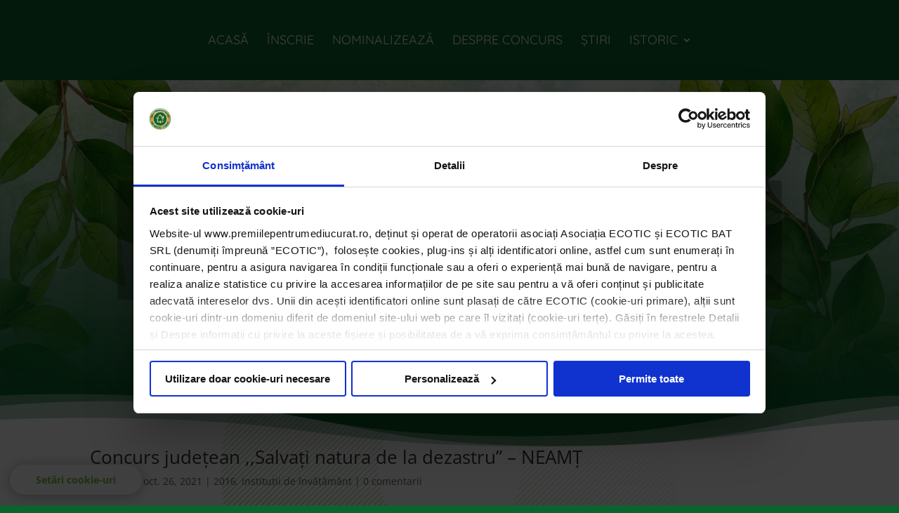

--- FILE ---
content_type: text/html; charset=utf-8
request_url: https://www.google.com/recaptcha/api2/anchor?ar=1&k=6LeZFc0cAAAAAEU5-1WlQ3o0S9d1-8CN00LoIAmY&co=aHR0cHM6Ly9wcmVtaWlsZXBlbnRydW1lZGl1Y3VyYXQucm86NDQz&hl=en&v=PoyoqOPhxBO7pBk68S4YbpHZ&size=invisible&anchor-ms=20000&execute-ms=30000&cb=vtmr84espe4w
body_size: 49022
content:
<!DOCTYPE HTML><html dir="ltr" lang="en"><head><meta http-equiv="Content-Type" content="text/html; charset=UTF-8">
<meta http-equiv="X-UA-Compatible" content="IE=edge">
<title>reCAPTCHA</title>
<style type="text/css">
/* cyrillic-ext */
@font-face {
  font-family: 'Roboto';
  font-style: normal;
  font-weight: 400;
  font-stretch: 100%;
  src: url(//fonts.gstatic.com/s/roboto/v48/KFO7CnqEu92Fr1ME7kSn66aGLdTylUAMa3GUBHMdazTgWw.woff2) format('woff2');
  unicode-range: U+0460-052F, U+1C80-1C8A, U+20B4, U+2DE0-2DFF, U+A640-A69F, U+FE2E-FE2F;
}
/* cyrillic */
@font-face {
  font-family: 'Roboto';
  font-style: normal;
  font-weight: 400;
  font-stretch: 100%;
  src: url(//fonts.gstatic.com/s/roboto/v48/KFO7CnqEu92Fr1ME7kSn66aGLdTylUAMa3iUBHMdazTgWw.woff2) format('woff2');
  unicode-range: U+0301, U+0400-045F, U+0490-0491, U+04B0-04B1, U+2116;
}
/* greek-ext */
@font-face {
  font-family: 'Roboto';
  font-style: normal;
  font-weight: 400;
  font-stretch: 100%;
  src: url(//fonts.gstatic.com/s/roboto/v48/KFO7CnqEu92Fr1ME7kSn66aGLdTylUAMa3CUBHMdazTgWw.woff2) format('woff2');
  unicode-range: U+1F00-1FFF;
}
/* greek */
@font-face {
  font-family: 'Roboto';
  font-style: normal;
  font-weight: 400;
  font-stretch: 100%;
  src: url(//fonts.gstatic.com/s/roboto/v48/KFO7CnqEu92Fr1ME7kSn66aGLdTylUAMa3-UBHMdazTgWw.woff2) format('woff2');
  unicode-range: U+0370-0377, U+037A-037F, U+0384-038A, U+038C, U+038E-03A1, U+03A3-03FF;
}
/* math */
@font-face {
  font-family: 'Roboto';
  font-style: normal;
  font-weight: 400;
  font-stretch: 100%;
  src: url(//fonts.gstatic.com/s/roboto/v48/KFO7CnqEu92Fr1ME7kSn66aGLdTylUAMawCUBHMdazTgWw.woff2) format('woff2');
  unicode-range: U+0302-0303, U+0305, U+0307-0308, U+0310, U+0312, U+0315, U+031A, U+0326-0327, U+032C, U+032F-0330, U+0332-0333, U+0338, U+033A, U+0346, U+034D, U+0391-03A1, U+03A3-03A9, U+03B1-03C9, U+03D1, U+03D5-03D6, U+03F0-03F1, U+03F4-03F5, U+2016-2017, U+2034-2038, U+203C, U+2040, U+2043, U+2047, U+2050, U+2057, U+205F, U+2070-2071, U+2074-208E, U+2090-209C, U+20D0-20DC, U+20E1, U+20E5-20EF, U+2100-2112, U+2114-2115, U+2117-2121, U+2123-214F, U+2190, U+2192, U+2194-21AE, U+21B0-21E5, U+21F1-21F2, U+21F4-2211, U+2213-2214, U+2216-22FF, U+2308-230B, U+2310, U+2319, U+231C-2321, U+2336-237A, U+237C, U+2395, U+239B-23B7, U+23D0, U+23DC-23E1, U+2474-2475, U+25AF, U+25B3, U+25B7, U+25BD, U+25C1, U+25CA, U+25CC, U+25FB, U+266D-266F, U+27C0-27FF, U+2900-2AFF, U+2B0E-2B11, U+2B30-2B4C, U+2BFE, U+3030, U+FF5B, U+FF5D, U+1D400-1D7FF, U+1EE00-1EEFF;
}
/* symbols */
@font-face {
  font-family: 'Roboto';
  font-style: normal;
  font-weight: 400;
  font-stretch: 100%;
  src: url(//fonts.gstatic.com/s/roboto/v48/KFO7CnqEu92Fr1ME7kSn66aGLdTylUAMaxKUBHMdazTgWw.woff2) format('woff2');
  unicode-range: U+0001-000C, U+000E-001F, U+007F-009F, U+20DD-20E0, U+20E2-20E4, U+2150-218F, U+2190, U+2192, U+2194-2199, U+21AF, U+21E6-21F0, U+21F3, U+2218-2219, U+2299, U+22C4-22C6, U+2300-243F, U+2440-244A, U+2460-24FF, U+25A0-27BF, U+2800-28FF, U+2921-2922, U+2981, U+29BF, U+29EB, U+2B00-2BFF, U+4DC0-4DFF, U+FFF9-FFFB, U+10140-1018E, U+10190-1019C, U+101A0, U+101D0-101FD, U+102E0-102FB, U+10E60-10E7E, U+1D2C0-1D2D3, U+1D2E0-1D37F, U+1F000-1F0FF, U+1F100-1F1AD, U+1F1E6-1F1FF, U+1F30D-1F30F, U+1F315, U+1F31C, U+1F31E, U+1F320-1F32C, U+1F336, U+1F378, U+1F37D, U+1F382, U+1F393-1F39F, U+1F3A7-1F3A8, U+1F3AC-1F3AF, U+1F3C2, U+1F3C4-1F3C6, U+1F3CA-1F3CE, U+1F3D4-1F3E0, U+1F3ED, U+1F3F1-1F3F3, U+1F3F5-1F3F7, U+1F408, U+1F415, U+1F41F, U+1F426, U+1F43F, U+1F441-1F442, U+1F444, U+1F446-1F449, U+1F44C-1F44E, U+1F453, U+1F46A, U+1F47D, U+1F4A3, U+1F4B0, U+1F4B3, U+1F4B9, U+1F4BB, U+1F4BF, U+1F4C8-1F4CB, U+1F4D6, U+1F4DA, U+1F4DF, U+1F4E3-1F4E6, U+1F4EA-1F4ED, U+1F4F7, U+1F4F9-1F4FB, U+1F4FD-1F4FE, U+1F503, U+1F507-1F50B, U+1F50D, U+1F512-1F513, U+1F53E-1F54A, U+1F54F-1F5FA, U+1F610, U+1F650-1F67F, U+1F687, U+1F68D, U+1F691, U+1F694, U+1F698, U+1F6AD, U+1F6B2, U+1F6B9-1F6BA, U+1F6BC, U+1F6C6-1F6CF, U+1F6D3-1F6D7, U+1F6E0-1F6EA, U+1F6F0-1F6F3, U+1F6F7-1F6FC, U+1F700-1F7FF, U+1F800-1F80B, U+1F810-1F847, U+1F850-1F859, U+1F860-1F887, U+1F890-1F8AD, U+1F8B0-1F8BB, U+1F8C0-1F8C1, U+1F900-1F90B, U+1F93B, U+1F946, U+1F984, U+1F996, U+1F9E9, U+1FA00-1FA6F, U+1FA70-1FA7C, U+1FA80-1FA89, U+1FA8F-1FAC6, U+1FACE-1FADC, U+1FADF-1FAE9, U+1FAF0-1FAF8, U+1FB00-1FBFF;
}
/* vietnamese */
@font-face {
  font-family: 'Roboto';
  font-style: normal;
  font-weight: 400;
  font-stretch: 100%;
  src: url(//fonts.gstatic.com/s/roboto/v48/KFO7CnqEu92Fr1ME7kSn66aGLdTylUAMa3OUBHMdazTgWw.woff2) format('woff2');
  unicode-range: U+0102-0103, U+0110-0111, U+0128-0129, U+0168-0169, U+01A0-01A1, U+01AF-01B0, U+0300-0301, U+0303-0304, U+0308-0309, U+0323, U+0329, U+1EA0-1EF9, U+20AB;
}
/* latin-ext */
@font-face {
  font-family: 'Roboto';
  font-style: normal;
  font-weight: 400;
  font-stretch: 100%;
  src: url(//fonts.gstatic.com/s/roboto/v48/KFO7CnqEu92Fr1ME7kSn66aGLdTylUAMa3KUBHMdazTgWw.woff2) format('woff2');
  unicode-range: U+0100-02BA, U+02BD-02C5, U+02C7-02CC, U+02CE-02D7, U+02DD-02FF, U+0304, U+0308, U+0329, U+1D00-1DBF, U+1E00-1E9F, U+1EF2-1EFF, U+2020, U+20A0-20AB, U+20AD-20C0, U+2113, U+2C60-2C7F, U+A720-A7FF;
}
/* latin */
@font-face {
  font-family: 'Roboto';
  font-style: normal;
  font-weight: 400;
  font-stretch: 100%;
  src: url(//fonts.gstatic.com/s/roboto/v48/KFO7CnqEu92Fr1ME7kSn66aGLdTylUAMa3yUBHMdazQ.woff2) format('woff2');
  unicode-range: U+0000-00FF, U+0131, U+0152-0153, U+02BB-02BC, U+02C6, U+02DA, U+02DC, U+0304, U+0308, U+0329, U+2000-206F, U+20AC, U+2122, U+2191, U+2193, U+2212, U+2215, U+FEFF, U+FFFD;
}
/* cyrillic-ext */
@font-face {
  font-family: 'Roboto';
  font-style: normal;
  font-weight: 500;
  font-stretch: 100%;
  src: url(//fonts.gstatic.com/s/roboto/v48/KFO7CnqEu92Fr1ME7kSn66aGLdTylUAMa3GUBHMdazTgWw.woff2) format('woff2');
  unicode-range: U+0460-052F, U+1C80-1C8A, U+20B4, U+2DE0-2DFF, U+A640-A69F, U+FE2E-FE2F;
}
/* cyrillic */
@font-face {
  font-family: 'Roboto';
  font-style: normal;
  font-weight: 500;
  font-stretch: 100%;
  src: url(//fonts.gstatic.com/s/roboto/v48/KFO7CnqEu92Fr1ME7kSn66aGLdTylUAMa3iUBHMdazTgWw.woff2) format('woff2');
  unicode-range: U+0301, U+0400-045F, U+0490-0491, U+04B0-04B1, U+2116;
}
/* greek-ext */
@font-face {
  font-family: 'Roboto';
  font-style: normal;
  font-weight: 500;
  font-stretch: 100%;
  src: url(//fonts.gstatic.com/s/roboto/v48/KFO7CnqEu92Fr1ME7kSn66aGLdTylUAMa3CUBHMdazTgWw.woff2) format('woff2');
  unicode-range: U+1F00-1FFF;
}
/* greek */
@font-face {
  font-family: 'Roboto';
  font-style: normal;
  font-weight: 500;
  font-stretch: 100%;
  src: url(//fonts.gstatic.com/s/roboto/v48/KFO7CnqEu92Fr1ME7kSn66aGLdTylUAMa3-UBHMdazTgWw.woff2) format('woff2');
  unicode-range: U+0370-0377, U+037A-037F, U+0384-038A, U+038C, U+038E-03A1, U+03A3-03FF;
}
/* math */
@font-face {
  font-family: 'Roboto';
  font-style: normal;
  font-weight: 500;
  font-stretch: 100%;
  src: url(//fonts.gstatic.com/s/roboto/v48/KFO7CnqEu92Fr1ME7kSn66aGLdTylUAMawCUBHMdazTgWw.woff2) format('woff2');
  unicode-range: U+0302-0303, U+0305, U+0307-0308, U+0310, U+0312, U+0315, U+031A, U+0326-0327, U+032C, U+032F-0330, U+0332-0333, U+0338, U+033A, U+0346, U+034D, U+0391-03A1, U+03A3-03A9, U+03B1-03C9, U+03D1, U+03D5-03D6, U+03F0-03F1, U+03F4-03F5, U+2016-2017, U+2034-2038, U+203C, U+2040, U+2043, U+2047, U+2050, U+2057, U+205F, U+2070-2071, U+2074-208E, U+2090-209C, U+20D0-20DC, U+20E1, U+20E5-20EF, U+2100-2112, U+2114-2115, U+2117-2121, U+2123-214F, U+2190, U+2192, U+2194-21AE, U+21B0-21E5, U+21F1-21F2, U+21F4-2211, U+2213-2214, U+2216-22FF, U+2308-230B, U+2310, U+2319, U+231C-2321, U+2336-237A, U+237C, U+2395, U+239B-23B7, U+23D0, U+23DC-23E1, U+2474-2475, U+25AF, U+25B3, U+25B7, U+25BD, U+25C1, U+25CA, U+25CC, U+25FB, U+266D-266F, U+27C0-27FF, U+2900-2AFF, U+2B0E-2B11, U+2B30-2B4C, U+2BFE, U+3030, U+FF5B, U+FF5D, U+1D400-1D7FF, U+1EE00-1EEFF;
}
/* symbols */
@font-face {
  font-family: 'Roboto';
  font-style: normal;
  font-weight: 500;
  font-stretch: 100%;
  src: url(//fonts.gstatic.com/s/roboto/v48/KFO7CnqEu92Fr1ME7kSn66aGLdTylUAMaxKUBHMdazTgWw.woff2) format('woff2');
  unicode-range: U+0001-000C, U+000E-001F, U+007F-009F, U+20DD-20E0, U+20E2-20E4, U+2150-218F, U+2190, U+2192, U+2194-2199, U+21AF, U+21E6-21F0, U+21F3, U+2218-2219, U+2299, U+22C4-22C6, U+2300-243F, U+2440-244A, U+2460-24FF, U+25A0-27BF, U+2800-28FF, U+2921-2922, U+2981, U+29BF, U+29EB, U+2B00-2BFF, U+4DC0-4DFF, U+FFF9-FFFB, U+10140-1018E, U+10190-1019C, U+101A0, U+101D0-101FD, U+102E0-102FB, U+10E60-10E7E, U+1D2C0-1D2D3, U+1D2E0-1D37F, U+1F000-1F0FF, U+1F100-1F1AD, U+1F1E6-1F1FF, U+1F30D-1F30F, U+1F315, U+1F31C, U+1F31E, U+1F320-1F32C, U+1F336, U+1F378, U+1F37D, U+1F382, U+1F393-1F39F, U+1F3A7-1F3A8, U+1F3AC-1F3AF, U+1F3C2, U+1F3C4-1F3C6, U+1F3CA-1F3CE, U+1F3D4-1F3E0, U+1F3ED, U+1F3F1-1F3F3, U+1F3F5-1F3F7, U+1F408, U+1F415, U+1F41F, U+1F426, U+1F43F, U+1F441-1F442, U+1F444, U+1F446-1F449, U+1F44C-1F44E, U+1F453, U+1F46A, U+1F47D, U+1F4A3, U+1F4B0, U+1F4B3, U+1F4B9, U+1F4BB, U+1F4BF, U+1F4C8-1F4CB, U+1F4D6, U+1F4DA, U+1F4DF, U+1F4E3-1F4E6, U+1F4EA-1F4ED, U+1F4F7, U+1F4F9-1F4FB, U+1F4FD-1F4FE, U+1F503, U+1F507-1F50B, U+1F50D, U+1F512-1F513, U+1F53E-1F54A, U+1F54F-1F5FA, U+1F610, U+1F650-1F67F, U+1F687, U+1F68D, U+1F691, U+1F694, U+1F698, U+1F6AD, U+1F6B2, U+1F6B9-1F6BA, U+1F6BC, U+1F6C6-1F6CF, U+1F6D3-1F6D7, U+1F6E0-1F6EA, U+1F6F0-1F6F3, U+1F6F7-1F6FC, U+1F700-1F7FF, U+1F800-1F80B, U+1F810-1F847, U+1F850-1F859, U+1F860-1F887, U+1F890-1F8AD, U+1F8B0-1F8BB, U+1F8C0-1F8C1, U+1F900-1F90B, U+1F93B, U+1F946, U+1F984, U+1F996, U+1F9E9, U+1FA00-1FA6F, U+1FA70-1FA7C, U+1FA80-1FA89, U+1FA8F-1FAC6, U+1FACE-1FADC, U+1FADF-1FAE9, U+1FAF0-1FAF8, U+1FB00-1FBFF;
}
/* vietnamese */
@font-face {
  font-family: 'Roboto';
  font-style: normal;
  font-weight: 500;
  font-stretch: 100%;
  src: url(//fonts.gstatic.com/s/roboto/v48/KFO7CnqEu92Fr1ME7kSn66aGLdTylUAMa3OUBHMdazTgWw.woff2) format('woff2');
  unicode-range: U+0102-0103, U+0110-0111, U+0128-0129, U+0168-0169, U+01A0-01A1, U+01AF-01B0, U+0300-0301, U+0303-0304, U+0308-0309, U+0323, U+0329, U+1EA0-1EF9, U+20AB;
}
/* latin-ext */
@font-face {
  font-family: 'Roboto';
  font-style: normal;
  font-weight: 500;
  font-stretch: 100%;
  src: url(//fonts.gstatic.com/s/roboto/v48/KFO7CnqEu92Fr1ME7kSn66aGLdTylUAMa3KUBHMdazTgWw.woff2) format('woff2');
  unicode-range: U+0100-02BA, U+02BD-02C5, U+02C7-02CC, U+02CE-02D7, U+02DD-02FF, U+0304, U+0308, U+0329, U+1D00-1DBF, U+1E00-1E9F, U+1EF2-1EFF, U+2020, U+20A0-20AB, U+20AD-20C0, U+2113, U+2C60-2C7F, U+A720-A7FF;
}
/* latin */
@font-face {
  font-family: 'Roboto';
  font-style: normal;
  font-weight: 500;
  font-stretch: 100%;
  src: url(//fonts.gstatic.com/s/roboto/v48/KFO7CnqEu92Fr1ME7kSn66aGLdTylUAMa3yUBHMdazQ.woff2) format('woff2');
  unicode-range: U+0000-00FF, U+0131, U+0152-0153, U+02BB-02BC, U+02C6, U+02DA, U+02DC, U+0304, U+0308, U+0329, U+2000-206F, U+20AC, U+2122, U+2191, U+2193, U+2212, U+2215, U+FEFF, U+FFFD;
}
/* cyrillic-ext */
@font-face {
  font-family: 'Roboto';
  font-style: normal;
  font-weight: 900;
  font-stretch: 100%;
  src: url(//fonts.gstatic.com/s/roboto/v48/KFO7CnqEu92Fr1ME7kSn66aGLdTylUAMa3GUBHMdazTgWw.woff2) format('woff2');
  unicode-range: U+0460-052F, U+1C80-1C8A, U+20B4, U+2DE0-2DFF, U+A640-A69F, U+FE2E-FE2F;
}
/* cyrillic */
@font-face {
  font-family: 'Roboto';
  font-style: normal;
  font-weight: 900;
  font-stretch: 100%;
  src: url(//fonts.gstatic.com/s/roboto/v48/KFO7CnqEu92Fr1ME7kSn66aGLdTylUAMa3iUBHMdazTgWw.woff2) format('woff2');
  unicode-range: U+0301, U+0400-045F, U+0490-0491, U+04B0-04B1, U+2116;
}
/* greek-ext */
@font-face {
  font-family: 'Roboto';
  font-style: normal;
  font-weight: 900;
  font-stretch: 100%;
  src: url(//fonts.gstatic.com/s/roboto/v48/KFO7CnqEu92Fr1ME7kSn66aGLdTylUAMa3CUBHMdazTgWw.woff2) format('woff2');
  unicode-range: U+1F00-1FFF;
}
/* greek */
@font-face {
  font-family: 'Roboto';
  font-style: normal;
  font-weight: 900;
  font-stretch: 100%;
  src: url(//fonts.gstatic.com/s/roboto/v48/KFO7CnqEu92Fr1ME7kSn66aGLdTylUAMa3-UBHMdazTgWw.woff2) format('woff2');
  unicode-range: U+0370-0377, U+037A-037F, U+0384-038A, U+038C, U+038E-03A1, U+03A3-03FF;
}
/* math */
@font-face {
  font-family: 'Roboto';
  font-style: normal;
  font-weight: 900;
  font-stretch: 100%;
  src: url(//fonts.gstatic.com/s/roboto/v48/KFO7CnqEu92Fr1ME7kSn66aGLdTylUAMawCUBHMdazTgWw.woff2) format('woff2');
  unicode-range: U+0302-0303, U+0305, U+0307-0308, U+0310, U+0312, U+0315, U+031A, U+0326-0327, U+032C, U+032F-0330, U+0332-0333, U+0338, U+033A, U+0346, U+034D, U+0391-03A1, U+03A3-03A9, U+03B1-03C9, U+03D1, U+03D5-03D6, U+03F0-03F1, U+03F4-03F5, U+2016-2017, U+2034-2038, U+203C, U+2040, U+2043, U+2047, U+2050, U+2057, U+205F, U+2070-2071, U+2074-208E, U+2090-209C, U+20D0-20DC, U+20E1, U+20E5-20EF, U+2100-2112, U+2114-2115, U+2117-2121, U+2123-214F, U+2190, U+2192, U+2194-21AE, U+21B0-21E5, U+21F1-21F2, U+21F4-2211, U+2213-2214, U+2216-22FF, U+2308-230B, U+2310, U+2319, U+231C-2321, U+2336-237A, U+237C, U+2395, U+239B-23B7, U+23D0, U+23DC-23E1, U+2474-2475, U+25AF, U+25B3, U+25B7, U+25BD, U+25C1, U+25CA, U+25CC, U+25FB, U+266D-266F, U+27C0-27FF, U+2900-2AFF, U+2B0E-2B11, U+2B30-2B4C, U+2BFE, U+3030, U+FF5B, U+FF5D, U+1D400-1D7FF, U+1EE00-1EEFF;
}
/* symbols */
@font-face {
  font-family: 'Roboto';
  font-style: normal;
  font-weight: 900;
  font-stretch: 100%;
  src: url(//fonts.gstatic.com/s/roboto/v48/KFO7CnqEu92Fr1ME7kSn66aGLdTylUAMaxKUBHMdazTgWw.woff2) format('woff2');
  unicode-range: U+0001-000C, U+000E-001F, U+007F-009F, U+20DD-20E0, U+20E2-20E4, U+2150-218F, U+2190, U+2192, U+2194-2199, U+21AF, U+21E6-21F0, U+21F3, U+2218-2219, U+2299, U+22C4-22C6, U+2300-243F, U+2440-244A, U+2460-24FF, U+25A0-27BF, U+2800-28FF, U+2921-2922, U+2981, U+29BF, U+29EB, U+2B00-2BFF, U+4DC0-4DFF, U+FFF9-FFFB, U+10140-1018E, U+10190-1019C, U+101A0, U+101D0-101FD, U+102E0-102FB, U+10E60-10E7E, U+1D2C0-1D2D3, U+1D2E0-1D37F, U+1F000-1F0FF, U+1F100-1F1AD, U+1F1E6-1F1FF, U+1F30D-1F30F, U+1F315, U+1F31C, U+1F31E, U+1F320-1F32C, U+1F336, U+1F378, U+1F37D, U+1F382, U+1F393-1F39F, U+1F3A7-1F3A8, U+1F3AC-1F3AF, U+1F3C2, U+1F3C4-1F3C6, U+1F3CA-1F3CE, U+1F3D4-1F3E0, U+1F3ED, U+1F3F1-1F3F3, U+1F3F5-1F3F7, U+1F408, U+1F415, U+1F41F, U+1F426, U+1F43F, U+1F441-1F442, U+1F444, U+1F446-1F449, U+1F44C-1F44E, U+1F453, U+1F46A, U+1F47D, U+1F4A3, U+1F4B0, U+1F4B3, U+1F4B9, U+1F4BB, U+1F4BF, U+1F4C8-1F4CB, U+1F4D6, U+1F4DA, U+1F4DF, U+1F4E3-1F4E6, U+1F4EA-1F4ED, U+1F4F7, U+1F4F9-1F4FB, U+1F4FD-1F4FE, U+1F503, U+1F507-1F50B, U+1F50D, U+1F512-1F513, U+1F53E-1F54A, U+1F54F-1F5FA, U+1F610, U+1F650-1F67F, U+1F687, U+1F68D, U+1F691, U+1F694, U+1F698, U+1F6AD, U+1F6B2, U+1F6B9-1F6BA, U+1F6BC, U+1F6C6-1F6CF, U+1F6D3-1F6D7, U+1F6E0-1F6EA, U+1F6F0-1F6F3, U+1F6F7-1F6FC, U+1F700-1F7FF, U+1F800-1F80B, U+1F810-1F847, U+1F850-1F859, U+1F860-1F887, U+1F890-1F8AD, U+1F8B0-1F8BB, U+1F8C0-1F8C1, U+1F900-1F90B, U+1F93B, U+1F946, U+1F984, U+1F996, U+1F9E9, U+1FA00-1FA6F, U+1FA70-1FA7C, U+1FA80-1FA89, U+1FA8F-1FAC6, U+1FACE-1FADC, U+1FADF-1FAE9, U+1FAF0-1FAF8, U+1FB00-1FBFF;
}
/* vietnamese */
@font-face {
  font-family: 'Roboto';
  font-style: normal;
  font-weight: 900;
  font-stretch: 100%;
  src: url(//fonts.gstatic.com/s/roboto/v48/KFO7CnqEu92Fr1ME7kSn66aGLdTylUAMa3OUBHMdazTgWw.woff2) format('woff2');
  unicode-range: U+0102-0103, U+0110-0111, U+0128-0129, U+0168-0169, U+01A0-01A1, U+01AF-01B0, U+0300-0301, U+0303-0304, U+0308-0309, U+0323, U+0329, U+1EA0-1EF9, U+20AB;
}
/* latin-ext */
@font-face {
  font-family: 'Roboto';
  font-style: normal;
  font-weight: 900;
  font-stretch: 100%;
  src: url(//fonts.gstatic.com/s/roboto/v48/KFO7CnqEu92Fr1ME7kSn66aGLdTylUAMa3KUBHMdazTgWw.woff2) format('woff2');
  unicode-range: U+0100-02BA, U+02BD-02C5, U+02C7-02CC, U+02CE-02D7, U+02DD-02FF, U+0304, U+0308, U+0329, U+1D00-1DBF, U+1E00-1E9F, U+1EF2-1EFF, U+2020, U+20A0-20AB, U+20AD-20C0, U+2113, U+2C60-2C7F, U+A720-A7FF;
}
/* latin */
@font-face {
  font-family: 'Roboto';
  font-style: normal;
  font-weight: 900;
  font-stretch: 100%;
  src: url(//fonts.gstatic.com/s/roboto/v48/KFO7CnqEu92Fr1ME7kSn66aGLdTylUAMa3yUBHMdazQ.woff2) format('woff2');
  unicode-range: U+0000-00FF, U+0131, U+0152-0153, U+02BB-02BC, U+02C6, U+02DA, U+02DC, U+0304, U+0308, U+0329, U+2000-206F, U+20AC, U+2122, U+2191, U+2193, U+2212, U+2215, U+FEFF, U+FFFD;
}

</style>
<link rel="stylesheet" type="text/css" href="https://www.gstatic.com/recaptcha/releases/PoyoqOPhxBO7pBk68S4YbpHZ/styles__ltr.css">
<script nonce="Dvhv2l_Or3rfrbVtmA9B2w" type="text/javascript">window['__recaptcha_api'] = 'https://www.google.com/recaptcha/api2/';</script>
<script type="text/javascript" src="https://www.gstatic.com/recaptcha/releases/PoyoqOPhxBO7pBk68S4YbpHZ/recaptcha__en.js" nonce="Dvhv2l_Or3rfrbVtmA9B2w">
      
    </script></head>
<body><div id="rc-anchor-alert" class="rc-anchor-alert"></div>
<input type="hidden" id="recaptcha-token" value="[base64]">
<script type="text/javascript" nonce="Dvhv2l_Or3rfrbVtmA9B2w">
      recaptcha.anchor.Main.init("[\x22ainput\x22,[\x22bgdata\x22,\x22\x22,\[base64]/[base64]/[base64]/ZyhXLGgpOnEoW04sMjEsbF0sVywwKSxoKSxmYWxzZSxmYWxzZSl9Y2F0Y2goayl7RygzNTgsVyk/[base64]/[base64]/[base64]/[base64]/[base64]/[base64]/[base64]/bmV3IEJbT10oRFswXSk6dz09Mj9uZXcgQltPXShEWzBdLERbMV0pOnc9PTM/bmV3IEJbT10oRFswXSxEWzFdLERbMl0pOnc9PTQ/[base64]/[base64]/[base64]/[base64]/[base64]\\u003d\x22,\[base64]\x22,\x22QcORL8OCLcKvDyLCt8OrXFs3NyBDwrpIBBFSHMKOwoJhaBZOw7osw7vCqzrDglFYwrt0bzrCk8KzwrE/MMOlwoohwojDvE3Cszl+PVfChcK0C8OyI1DDqFPDjj02w7/ClHB2J8KSwol8XD/DiMOowovDoMOew7DCpMO/[base64]/[base64]/DlMKGw6bCq8KXXAszw5t6w6FHdkEbw7PDjgnCvMK3PFvCsC3Cg0/CosKDE3AdC3gtwo3CgcO7OcKRwoHCnsK8FcK1c8OJRQLCv8OqPkXCs8O9Oxlhw48JUCAUwo9FwoA3GMOvwpkrw4jCisOawqUrDkPCjGxzGU7DkkXDqsKvw6bDg8OCDcOgwqrDpXVNw4JDTsKSw5d+cW/[base64]/YcKfIkbCsArDsEonUMKfTUPCoRJkO8KdOsKNw73CgQTDqFk9wqEEwqxBw7Nkw73DnMO1w6/[base64]/CvnbCvl4kO8O0fMOlV03CqGTDqR7Dp2HDmMOmT8OCwqLCssOHwrV4ACzDj8OSMMOlwpHCs8K9EsK/RSV9eEDDlcOZD8O/[base64]/CisObw6XDvsKFQUrDrGnDicOowprDoMKAwrMPPxrDkTc7FBrCgcKrJlnCtn7CusO1wo/Ck3I7UhhPw6/DoSrClS8NBWNOw6zDhglNfBZePMKdR8OcACDDvsKiSsOUw7ARaTVUwoLCk8OtF8KlKA8hIcOiw6/Cvj3Cu3oVwprCgcKLwp3CpMOBw6vCmsKfwo8Ywo7Ci8KRK8KJwojCvglhw7c1W1/CmsK4w5jDucKhBMOmTV7DocOKT0vDs2rCtcKSw7MDOcKow7PDqnzCocKpQCtzTcKcRsO2wq7DscO/[base64]/Cp37CjMONwpjDsMKiG8K1MXZLwpvCmXopAsKnw7PCiEh0BkXCvCtXwqJwVMKQBzLDh8OtA8KgNiRCbUk6G8OvTQvCucO2wq0HM2YkwrjCrkpIwpbCsMOIQh08bzpyw4FpwrTCucOHw43CrC7CpMOMTMOIwovCjwXDvU/Drx9tcsOvdg7Cl8K1K8OnwptOw6vCnQHDiMKVwpFHwqc9wprCrT9fdcKzQSwow6gLw7kjworCtwIEVcKcw79NwpPChMObw4fCm3AuH33CmsKNwqc/w7/CkA5kQcO2I8KDw4Z4w4YGeVTDtMOnwqnCvzVFw4XCrGc3w7fDqBcmwrnCmHFUwp5GPzPCsVzDvMKRwpbCoMKjwrpKw4LCgMKIVh/DmcKsd8O9wrp6wrczw63DgRUWwpIvwqbDlQZmw4DDsMOTwqRteQzDnVY0w6LCjW/DgnzCn8OxEMKzYcKPwqnCk8K8wo/CrMK8KsK8wofDl8Kaw41Rw5ZyRCAIbkc6fMOKchrDicKKVMKdw6RWJSZwwqBwBMOXCMK/X8OGw6Mvwr9JEMOEwqFFF8Kkw6UIw7pHYcKZdMOKDMOKE05PwpXCgFLDncKwwq7Dq8KMccKrZFU+KXsNQ3h8wrwZM1/DgcOawoQlGTc8w7YyEE7Cg8O8w6LCkE/DssOMV8OaCMKBwoE0c8OqfwMqRHgLdRXDsCTDnMKKfMKPw5bCncKNeTTCjcKRajLDtsK/Cy8ME8KeWMOTwpvCvzLDisK4w4/DqcOAwr7DiUFtATsDw5IZVDzDt8Kcw6AIw6UPw7ohwp/Dm8KOOycOw4B9w5rCuk7DvMOxCMOfEsOKwqjDrcKUTXUfwrU9b1wDLsKlw7XCuA7Dl8K6wooOc8OxVzw5w5PDmmjDpzfCoH/CjMO/w4V0VsOkw7vDrsKzTMK/wqR7w7TCvkzDg8O7a8Kawr4Gwrt4eWkQwqTCicO4U2wew6VAwpDCrSdfw6QmSyYow6B9w4LDg8OQZB07bVPDvMOhwow0fMKvwovDs8OXI8K+Y8O/UMK3JBHClMK1wpDDgMK0AjwxR3bCuV1gwqLCmALCisO6PsOtUMOIeHx+AsKVwoTDjMO+w49VGMObesKRRsOkLMKIwrlAwrlWwq3CsFdPwqzDtmN/[base64]/CosKEw7d0w6HCi8Ogw4nDl3nCtwQDDgLDlkdNBGpcIsOlZMODw7YGw4d/w5rDnTgEw6YSwo/DqRPCv8K4w6bDsMOJKsOTw7tKwoxJNmxrBcKiwpZFw7DCvsOcwrDCjSvCrcOpG2BaYcKaMix0Wg8wVBHDqzI/w5DCv1MmPMKgEsKIw4PCsnXCnkQhw40bZ8O1Lw5/wrFyN0LDk8Otw6w4wpZFUUDDt39TYsKXwpI8A8OFMhLCs8KhwqHDlg/DtcO5wrFYw5dvcsOnRsOWw6jDsMKpaD7Ch8OMw5PCr8OyLirCiVvDvm9xwrA+wobCqsOVRWjCjR/CmcOoJyvCocOPwqRKK8Klw7g4w5kZOgklc8KyIGDCoMOdw4FNwpPCiMKOw5cuLBvDhWTDohktw4g1wopHFjIkw4dwQDPDmwUtw6TDgMOPbxhOwpVjw6sxwpbDlCHChh7CpcOXw7LDlMKMLRdiRcOswq7DvQTDkAIzfsOaPcO/w7cLW8OtwoHCqcO9wqHCr8K1TT5gQUDDuEXCt8KLwrjCl1ZLw4vCrMOuXCnCgMKFBsOtO8OSw7jDnwXCmnprdizDtXE8wqfCtBRNQ8KpGcKoYkPDn2LCpjgcaMOzQ8K/wq3CkDs0w7TCj8OnwrpbEF7DpXx+QA/[base64]/CnFHCscOKRHrCgR7Dln5rdsO2wokAwpDCtMKIVnFuCTECRMOZw5DDsMKVw4fDgXxZw5VtRFjCksONL3/[base64]/w6nDtMKuwqnCjXkuwojCtsOKWMOpwo0+bQvCoMOjNAE8w4DDqw/DkQJZwqNLAlFNZkzDtEHCn8KOKA/[base64]/CssOHR8KyIcOMwrh5ChTDpMOrworCvcO2w44WwrnCjDMOCcOEICjCrMOvUAh7w5VMwrV6KMKXw51/w5F8woPDnULDu8KZccKCwpVLwphMw6PChAIgw73Don/DicOBw4pfRgpUwozDs01Qwr12SMO7w5/CplVzw6jDhMKMQcKnCTrCoBLCglFOwq5hwqQ7O8ObfURdwqPCkMONwrHDr8OnwqLDs8OaJcKgRMORwrrCqcK9wobDtMKDBsOdwoQzwqt3fcOxw5bCi8Orw5vDk8Knw5jClStxwpfCkV9hFWzCiC7Cow0nwo/[base64]/Cik7CmcOwwqTDrcOcZV1ewrY/wrrDksK7w7E+L2cmXsKWdyLCl8OmQVnDucOjZMKYTRXDvxEJBsK/w6vCnyLDk8OrRyMyw5gBwqEywpNdJ3s9woV+wpnDikJ+KMOkesKJwqd4dmEXXk7CjDsswp7Dtk/Dq8KjTU3DgMO6I8Okw5LDocOHLcOxEMOQJ3PDh8KwbXZsw6wPZMKyB8O3wofDuDs0NFTDkiAkw5Mtw4klYwYpJcODScOfwqBcw5ELw5deLcKkwrdtwoNvQcKbDcKawpQ1w7LDoMOtIAxlGzLDgMOTwo/DoMOTw6PDusKxwrlFJVjDqcOoTcKQw6fCvAsWXsKnw4YTOkfDqMKhwqDDjh/[base64]/[base64]/DhyBtw6LDvyTDr8O+woHDimgaw4czw7EpwrvDrF/DszXCjnXDnMOUIzPCuMO8wqbCqlpzwosLIcKqwrdCIcKQBMOQw6LCmsKxLCzDrsOCw4RPw7RTw5HCjCtdXHfDr8Oaw5jCmBJbeMONworCm8KqZyrDtcOEw71QS8OXw5kSB8Ksw5Q2G8KKbB7CnsKUAMOJZ3DDmmBAwocqXkHCt8KvwqPDocOewpzDicO7QFVsw5/Dv8Kpw4UQQXrDmsOjb0PDn8O7ek7DgMOaw5kLY8ObdMKEwo0ERHHDjsKRw67DuDTCt8Ktw5TCuHjDu8KQwoBzSFp2G0MpwqbDhcOuZSjCpwU2fMOXw5xaw5c7w796J2fCnsOXBG7Cl8KBLMKzw6PDsDRkw6vCiVFewpVewrvDqg/DvsOswopnF8KSw5zDvMOZw5rDqsK0woVFYRTDsCROZsOxwrPCoMK1w67DjcKnw7XCqsKcI8OobWfCncO8wqpZI3RydsO3H3/CnsKtwqHChMO2ecKmwrXDkmfDgcKIwrXDrUJ4w57DmsKcPcOTBsOTVGFVL8KpcGNqKyjDomB9w7V5BAd/[base64]/Duy3DhG/Ckh40KRYYOxdSw5NAw4TDqcKOwoPCqcOoY8Ojw7ZGwpcJw6ZCw7HDqsOnw4/DnsKRCMOKfAcVDHZYdMKHw58awqFxwqg4wp/[base64]/w4rDvsK9CMK+wpbDscOdwrlKwrtCEcKmdHrCrMOJEsOhw57Dn0/CjcO4wo08IsOXKTrCkMOFIH9jE8OAwrnCjCTDssKHEUh/[base64]/DjETCtsKpcm1ia8KZw7YZOUvDp8K9wrMiGWXDrsKXccKoLkQzHsKdWRAXHsKrQMK8GX1BZcKcwr/DmsKnOMKeNxAbw7DDsCorw73DlCrDu8K7wocUOXHCusKLb8K9F8KOTMK9GDRjw7gaw6XCtyzDrMOSMFXDt8OywrTDt8OtIMKOUxM4OsKVw5DDgCoFHHY1wo/[base64]/[base64]/w7o2dnLCvWnDhsKaw6nClTbClsKBwplTwqLDmVVKQilKPW5FwoBhw5PCl0PCjBjDvRR/w5RCK0skY0XDg8OeNsKvw7sUFltPazHCgMO9bUs8c0gie8OnWcKGMjVxWBXCjcOoU8KhNB94YyhVXzUSwp7DlT8jNMKywrfCjxTCgwlRw5oEwq4MKkkGw63Cv13CjFjCgMKfw5JMw6RMZ8Kdw5lwwrHCo8KDEE/CnMObCMKiD8KTw4XDicOJw6HCqhfDoW4LIj/CqQ5jQUnCvMO4w7IcwpbDicKjwrrDhhUCwpo7Gn7DgRoNwpnDrz7DqExfwobDrFHCnAnDnMK1w7kFHMKDEMKaw5fDiMKJc30mw5/DssOzMyQWcsOfaBLDsidUw7DDoBBbYcOew75JEzbDiEdow5LCi8ORwrwpwotgwoDDlcOFwqZFKUrDrB1gwqAww5/[base64]/Cr1DDkAl2wqUjw7bCrWrCqnjDrMKzCMOffg7DtsO4PcKPVcOoKR7CsMOswrvDsHtbBcOjMsKHw5jDghvDm8Ojwo/CoMKaRsKrw4rDqcO/w43DuRUMFcK0cMO6GCMQXcOBfyXDiCXDssK8ZMKxZsKwwrXDisKDMS7CmMKZwp3CiDNiw4/CrlITfcOcZwJewpTDrCnDnsKww7fCjsK7w7E8EsO2wq3Dv8KzFcO5woIFwoTDmcKxwo/CnMKqTRg7wr8yT1TDv3jCkl7CkCLDkmPDscKaalIUwqnCpEjChUQ3RFDCicOMF8K+wpLCksKgY8OMwrfDpcOZw65hSkkAZkIYYSEewoTCj8OSwqrCr3M0eiYhwqLCoCBkb8OockRCXMOkPmIxVijCjMOhwqlTaXjDrkjDiH3CucKOUMOuw6cdR8OEw63DoXLCiB/CnjjDosKTKUo9wph/wovCt1zDkx4Fw4BELSkjWMKxIMOxwojDo8OrZlDDqMKdVcOmwrAAY8Kyw7wMw5nDnQoDQMO4QQ5YbMOhwo5gw4vChyfClEkdAlLDqsKXwpYswrjCgmnCq8KrwrVRw6FPHyzCrwdXwonCoMObKcKsw7kzwpZRdMOiXHA3w4HDgw/DucKdw64tTGoHU2nCmSHCnwIfwr3DgTbCl8OoX13CocK+fmHCkcKsJHZrw4/[base64]/CuE9VwpfDmWgQfcOHw4LDk8KqwppDw5fDmkReDsOSDcOGwr8Xw4HDgsODw7nCjsKdw67CqcOtd2vClQp7T8KZEUAjMsOJFMKOw7vDpsK2TVTChnTDu1/CgDV/w5ZSwooNMsOtwpvDrXpUE1xnw5grECRcw5TClxxxw7wvwoZswpZkXsKdfFpsw4jDl0nDnsOSw6/ChMKGwr1LIHfCs2EhwrLCosKxwr9ywo8Ywq/CoX3Dl03CrsK+ccKXwrU1QitrXsK8ZcOPMjxuIyEcT8KRD8OhbMKOw5BYJFgswq3CicK4SsKSHsK/wojCnsKTwpnCok3DtywaLsO0RsK6D8O+EMOBPsKow580wppcwpDDusOMWi1qUMKMw5TCslrCu107F8O1HSMpWEPDp0cjHEnDuh/[base64]/Z08JwpXChRjDqyPDm8KTNDXDrD8kwq5COMKbwrsZw5ZqTMKHMcOFCyI/GT4Cw54Ww7jDjVrDqmsEw7nCusOMaR0aSsOiwpzCrVMlw4ZdRcKpworCmMKvw5HCgk/ChyB1ZUhVX8KePsKUWMOiT8KSwqFew7V7w4IoSsKcw69zH8KZRSlSAMKjwpQcwqvCgB0KDnxAwpdFwo/ChgxJwqfDk8OSZS08JcOvB1HCjk/CpMKFfMK1K0bDljLCj8K1TcKbwpllwrzCvcKWc0bCnsOKcF0ywoFqTmXDlmzChFXDrlvCljRbw5E2w49PwpZgw644w7PDicOuQ8KSfcKkwqLCicOIwqRxQMOKMA7CtcKyw5fCkcKvwogJJ0LCm0DCqMOLZC0nw6/DoMKPQRHCtw/[base64]/CqE/CscO9XwY2QMKmSHlpIhXDng5gA8Kqw4cWfcKab0HCpwsNH1LDlMO3wpXCncK3w5zCjXvCicK9Bl/CuMOgw7nDqMKkw5BGFQc7w6BdOMKuwp1/wrU2AsKwFR3DjMKXw6vDhsO1wqvDky59w5kHMMOkw6vDuSjDqMO0TsOvw4BHwp0iw4NCwrxiRVLDimguw68WQsO3w6hFOsKWQsOLIzFZwoPDgAzCgXHCt1jDiD/[base64]/Dn1oBK2rCvMOnYsKFw49zw5/[base64]/wp1behzCkMKfwrFvwqZjAQEdw4tFw4rDn8KfKRcVKjPDlQPDlMKhwrrDoR8gw7xBw5fDgD/Ds8Kqw7LCvCNiw7V/wpwydsKAw7bDq0XDsiU/XlZIwoTCjTfDtxDCnxZXwq/CkCvCtWYMw7Yiw4vDhB7CvsKbdsKNwo3DmMK0w60KNAZLw651FcKiwrDDpEHDp8KPw4s8wrrCh8Kow6PChDsAwqnDsiNbE8KOKCBewrLDjsKnw4HDlTFDU8OJCcOwwp50fsOAGHRhwpE+OcKcwoZVw55CwqrCgntiw5HCm8KZwo3Dg8OwFBw3J8OwWB/DinPChzREwqnDoMKLwrTDjy7Dr8K8KR7DgsKQwqXCssKoYQjCj0TCuFICwrzDisK/P8OWfMKEw4B8wrTDqcOFwpolw7DChcK6w7zCpBzDsXlVUcOCwq4RImvChcKSw4/CosOxwq3CnnLDtcOfw4LDoSHDjsKew5TClMK9w4ZLETtpKsO4wr8TwqFxL8OtWm82QcO0PEbDgcKuDcKIw47CkAfCnwJeaFV4wqvDvAQtfWzCgcKIMxnDkMOnwpNaDW/Cgh/Dk8O/w4scw5HCtsOfQyPCmMO8w6UcLsKHwpDDmcOkay88C1bDvGIdw49tIsK6P8OPwqAqw5gYw6LCp8ONEMKzw6Bsw5LCkMOdwpANw4XCjE/[base64]/DnMOJwpEvJMOZw7rCi8ObJiTCpcOOw5TDsjLDnMO3woA7w7w2DWHCk8K5D8KbXBLCjcKMDX7CvsKjwplPeDMaw5N/[base64]/DksODw5HCgU3Cg8KidhEZwoNFCm8cw55cahLDpD3DvgoawqlXw4MiwqJyw4s5wqHCjwl8esOOw6DDqANywqjCiE7DmMKTYMKaw47DpsKWwrfDtsOpw6rDpDzDi1U/w5LCqEgyPcO9w4RiwqrDvg3CvMKkcMKmwpDDpcOOCcKUwpFDNz7DpsOdET1AP1ZFT0t2KQDDksOCU24Gw6Ryw6kFIkRIwpTDocKbF0p1Z8KwBEJYTS4LdcODeMONEcK1BcKjw6Qgw7BUwqk1wq8zw5RiRhY/PX12wp4yTQbDkMK3w6Bsw4HCh1LDtCXDvcONw6/CnhjCnsO/IsK+w7UzwoHCtFYSLDMdFcK2bQApVMO8PMK5ayzCvQjDjcKNEgxWwog0w5tnwpTDvcOJWkodasK2w4vCpm/[base64]/w6smU8KyVH5Jwq9Jfn5kw4TDkcOfw5TCpRsBw5x1XyQuwoplw6TCrhd4wr5jH8KLwoLCvMOHw4A4w7BDKcOjwobDk8KhCsKlwoPDul/Diw3ChcOPw4vDrQ8UH1NbwovDlCjCssOXKwXDswRFw7LDlz7CjhcVw5R3wpbDs8OEwrhTw5HCtgPCosKhw78RFA8UwoYtK8OMw6nChGTDs0jCtQHDtMOCw499wrHDssKSwp3CkDVLSsOXwr/DocKLwoo6AxvDpsOVwr5ORMK5w4TCmcKnw43CtcKmwrTDpRPDncKXwq5vw7Ntw7JLF8OzU8Ksw7hiI8OCwpXDkcOTw6ZIaAVoJwbDi0vCqmvDl0nCi0w3TcKKXsObPMKGRhRWw5EaGz7Ci3TCgsOTM8O0w4/[base64]/[base64]/cxsHO0hbETjClnBXw5J9w6DDjsKawpzDtcODIcKzwrYUSMO9AMKew4/Dg2w7NEfChljDoR/Dm8Knw5TCncO+wp9/[base64]/w5RAJsOvw75hwoEXeHY2wrh7wpfDn8OXwrFzwp3CrcOVwoBmw5DDviXDvcOfwojDpjgXZ8KFwqLDi0ZNw419b8Kow48MBsKMLCVtw60pX8O2DDgWw6YLw4xuwq0bTzNDDDTDjMO/fwDCpT0tw5fDi8K8w4nDm0PDqWvCpcKDw4U4w63DiGwuLMOew7I6w4jCtU/DozDDuMKxw6LCvTLCvMOfwrHDm2jDocOhwrnCvcKKwp3DkQAcUsO1wpkCw7PCn8KfUS/ClMKQZVDDqinDpTIUwrPDhD7Dul/DocKwLx7CkMKdw743S8KwD1ETJ1bCrQ0cwpwAEj/Cnh/Dv8O4w7l0wpcEw59PJsOxwoxgCsKHwrgaThs4wqfDssOZLsKQcCVkw5J1HMOLw61+Ixo/w7vDgsOzwoVsT3rDnsOoPMOgwobCvcKhwqXDlCPCisKjAyjDlmrCmWLDoQFrJMKFw4XCu3TCnXIDZy7CqxtnwpLDm8OAfnU4w5cLwp43wr7CvMOcw7QGwqcdwqzDiMK9AsOzQMKeEsKzwqHCkMKQwrshQ8OGXGNDw4HCgMKoUHF/KntjQmpvw73Cil0LLwsbfk/DkSnDsBPCnl8qwobDoB4Pw47CqgXCk8OHw7sBUgA9GsKWLEnDosOsw5EYTDfCjnQEw4PDjMKje8OzFirDhQcdw7cewo4dL8OmesOXw6TClsOSwph8EQN7UVzDqjjCvCXCr8OGwoY8CsKHwoPDsnsTAX/DmGrCmsKZw5fDlBk1w4nCpMOwEMOec0UDw4zCoHIBwqxKd8OcwpjCjC7CosKMwrtjGcOAw6nCnR/Cgw7Dq8KcbQQ/woQfG29ZYsKCwoB3QWTCtMKRwo8kw5PChMOxEjVew6ptwpvCpMKaSlwHK8ONYWdcwoopwqjDi3MtPsKgw4Aafk1hJypneGFPw6A/ScKCE8Kvb3LDhcOwUi/Dp1TCosOXfMOyKSApdsK5wq11JMOLKhjDpcOzFMK/w7FowqU9JHHDnMOMbMKHEljCm8Ktwoh3w6MSwpDCgMO9wqklE1MFU8Kaw5QZM8Krw448wqxuwr5XCcKnWH/[base64]/bDx8TFDCicOiw53CkSIJwpw7wr3CpcKDYsKMwpfCtiQcwrtbdH3Dgn/[base64]/wrU0LXI/dMO1UsK5KjLDq8OOwoHCrWVIX8OUCwM6wr3CmcOtEMKOJcK0w4Nbw7HDqQ8VwrgiaVTDoj4Pw4UtQX/CisO4Lh5GekXDucOAEQXCrH/CvhYlAlENwp/[base64]/DpsOJUsOXw6IgKx8Cw6YNwqwNXMKmw60lGjppw4vDhQFIUMOFVEzCjx17wqoKWSjDg8OybMOIw6bChVA6w7/CkMK/[base64]/DkWPDrzp1wqPCmxIJJMKpZwpsEXRfwr3Ci8KjA0ByRkzCs8KrwpMOw7bCiMOQIsOfZMKUwpfCihhqaAbDhxxJwqgbw7DCjcOjcioiw6/CmUIyw73CkcKkTMOjWcKIB1gow6zCkBHDjH/DoXRsXsOuwrJ7eS8lwq5uexDCjCY4UMK/worCnx9Nw43CvjXCp8ODwq/DmhHDksKvGMKtw7LCvTHDrsO5wo/DlmzChzxSwrIQwp4yHE7Cs8K7w4XDt8OxXMO6JDLCjsO0dyVww7gLWh3DvSrCs3MZMMOKZ0DDrHbCscKgwojCgsKVVWk8wq7Dl8KBwoA/w4wYw5vDjhjCmsKMw4ttw4tMw6NAwq50GMKbMErDpMOWwrbDusOKGMKow7nDrUEUfMOqVXDDuWNIesKEKMOLw5N2enx/wqc5w53CkcOOEHvDj8OBasO8LsKbw6rCizQsUcKTwppEKF/CkinCrADDu8KqwoV3Dj3CmsKewrLCrUFxUsKBwqrClMKhG2bDh8Onw6kIO25kwrk7w67DnMKOKMOIw4jDg8Kuw54bw5FawroWw6/DlMKnUsK5VVnCkcKMeUogbW/[base64]/[base64]/[base64]/CiibCm0c/wrbDjcOuw53CpwbDoChcJx1Qd8KOwrE4FcOCw61Uw4JQNcKKworDiMOpw7YMw4zChiRuCxbCoMK/w6l3aMKMw4DDssKMw7TCvzQ/[base64]/McOjw4PDr3BQbS5FwpDDvMO/wr/ClUrDnHnDqDbCqlXChw3ChXEjwrYrcjvCrcKKw6DClsKlwrxMAm7CiMKWw7XCpkF3GcORw4XCmRsDwrtMAw80wqYnDlDDqEVrw6o8JHNXwqPCkwcqwphNAsOtWBnDu3vChMOQw7zDnsK8dcKvwp0xwr/CoMK3wqR4L8OqwofChcKRK8KVehjCj8KRKinDomVSGcKMwp/Cg8OiScKMa8KfwonCnELDpg/DoxnCpwvCvMOYNj8/w4pzwrPDj8K8OVLDv37CjyMhw4fCtcKdPsKmw4AcwqYkw5HCq8Ose8KzVWjCg8OHw5jDpxrDunTDkcKdw7tWLMO6EF0/QsKeJcKgLcOoA0A6QcKtwqBuT2HCjsK/a8Ocw709w6oMSX1Hw6tmwrrCiMOhX8Krw4Mzw63DlcO6wpTDg2R8fcKlwqnDvUrCmcOHw5oXwqR5wo/[base64]/CcO9wrRKLcKlw6HCvkPCl1HDrsKvw5jDmjJ3w4nDiwZmO8O9w6LDt3fCoXhow6nDjm9wwpHCucObPsOKSsKWwpzDkQV+XxLDikAFwqRJdyDCnzASw7DCkMKcRDhuwphGw6klwoMwwqkpEMOXB8ODwrFHw74/[base64]/[base64]/DlMKDw6DClcO/dWcQdhYQWsK4wpVFFcOMQGpfw7QJw77CqwvCg8Onw4kFGHttwoQgw5J7w7/ClB7Ci8O4wrslwrMBw5bDr0BmZWTDqy7CmUBbNVFAcMKpwqRyRcOawqPCisOpPMO+wrnCqcKkFzl0ETPCj8OVw6AJazLCu0AoMhtbR8OyAH/[base64]/w6/CglrDksK4L8Ovw6jCgsORw57CjjzCoEFBeE/[base64]/CnRQFQ8KpwpfDnQfCucO4J8KreFQ2WMKsw4gqHzDCqQ/CtiVvPcKaTcOFwpbDuzvDpMO4THnDhQPCmXsUUsKtwr3CriTCqRbCslTDsVPDvG/Ct15CRSHDhcKJAMOswp7CgMOIFBA7wrLCicOcwroyCRA5FMOVwr8/[base64]/DoQ7CiMOLeMKKTMKFYcK6UhcmBMKvwqDDsEsFwqg6JH7DkjrDsBjCpsOZEyQew5nDrcOgwrHCocO6wpljwrc5w6kQw6Zyw78Wwq/[base64]/w6Qow4dCTMONwq8WCkHDrCEfwopPw7cYD0Enw7/[base64]/[base64]/[base64]/GllfwpbCoW0TIVjCrsKnC8OUPUfDvcKHFMORCMOlEnXDpmbCqcOHPAgKZMO9MMKvwpnCqTzDmDAVw6nDr8OBZMKiw4jDnnnCisOUw7XDqsODJsKrwq/CogNDw7IxK8KPw6XCmmFseS7DjQlMw7rDhMKAdsO0woPDkcKbS8KKw7pbD8ONasKBYsKQPlVjwow4wpE9w5dKw4TDiXNxwrdPfHPChVYlwp/[base64]/DiGdSwrN4w5o6XsKhw4USwp5CJwhWw7DCmArDgl0Bw6lmfy/CrcKQbQ8iwpYoWcO+UsOlwp3Dm8K4VWFswrYxwqMaCcOnwogZNcK/[base64]/[base64]/CicKFwqFFwphawokZFMKNLsKOwrPDoC3CswYQwrZ3DnjCo8Kkw7Nbem5tIcKHwrdLe8OHYmRPw5xFwrpRBQPChMOvw6bDqMOqagQBwqfClMKgwpHDog/[base64]/[base64]/[base64]/ITh0w41wwpnCiD7ChMKGw7jChMK8w6XDtWs9w6/CuxAtwo/DlsO0ccOOw5jDoMKXdmbCsMKzXsKEd8Khw7R9esO3SkrCssK2Gw/CnMKiwq/DoMKFa8O5w6zClFbCsMOpC8Klwpl0XgHDocO3bcOGwol7wpVFw7g2F8KFD2xywrFRw6UdM8Kdw4HDiHMDfMOqd3FswrHDlMOuw4Eyw7c/[base64]/DqSsLH8KFCXXDmcK8bAc6YsOdZG1ow4nCpGIvw5dsJFPDuMK6wrPDpcOQw53DpMOvWMOJw4rDssKwVMOXw7HDm8KAwrXCsnA9EcO9wqTCrsOjw5YkDBoHccObw5/CkDRiw7Bzw5DDtk51woXDtn3CosKUw7nDksKfwoPCssKHYcOnfMKxUsOkw5tKwptIw6xrwrfCucKFw5AkXcKUHlnCuSXDjwLDmsKCw4TDu1XDpcOyfSkqUh/CkQnDk8O8IcKwbH3Cm8KaWGkjYcKNfVjClsOqKMOhw5ccPVgOw5PDl8KDwoXDrS0UwozDhsK/FcKBeMOBeGLDqXZyXDjDhnDCrwXDvwgVwrJjLMONw5xSHMOAccKwIcOFwqdyChjDlcK+w4R7FMOewqpCwr7CoDR7w5vDhBloImZJNV/Cl8OiwrcgwpTDjsORw5RHw6vDlFoVw70GdcKZQcKuNsKaw5TCqsObVTzClBpLwoAVw7kQwpxBwppbccKbw4fCuAwvEMONDGzDrsORG0PDrUlEZE/DvA/DqFrDlsK4woF5w654Iw/CsB0zwr/DhMK+w69uQMKaUBHDtBvDj8Okw50wUsONw4U0eMO/worCv8Kvw7jDp8Kxwqh6w7EFfcO6woIJwp3CrjZNH8OKw6XDiyF2wpTCo8OwMDJpw5tQwq/CucKRwrUQAMKuwrovwpXDrsOVE8KvGsO1w7AuAAHCrcOxw5J/JTjDjnHClws7w6jCi3ALwqHCnMORNcKrShcfwofCsMK9ARTDqcKkJTjCkFvDq2/DrjM7AcOzX8KgHcO5wphOw58qwpHDv8K4wr7CuTzCqcOuwrsXw4zCmgHDmVJ/[base64]/wonDoUPClljDvSHDjwfCmMO5S0LCqsOCwoZKIWHCm27CuUrCkCzDhT5ewr/[base64]/DrcKtE2YXwrhgDsKIw4PCk8O2w7MKCms7w5QtWsK2CDPCnMK/wpR6w7bDqcKyWsKYHsK8YsOOG8Oow6XCpsOaw73Cny3CmsKUV8KSw6R9BmnDk13CicOGw67DvsKcw4DCiD3Cu8O3wqIrE8KuYMKPY38Sw71Ew5kafSQeCMOSAT7DuSnDscO4SA3CvC/Dvkw/[base64]/[base64]/WMOvwrxyw4rCosOzOcOxw7jDrcKgNlHCmRjCpMKpwrvCgMK3UwhlEsOcBcK4wpYUw5c2KRNnEjxLw6/CumvCmsO6dBfDjwjDhm8pF17DkD5GWMK6WMKGQzzCmQjDnMKIwqkmwrURN0fCo8KRw6pAMT7CrFHDhjBIZ8OBw7HDmkljw6nCusOdMQQdw5/[base64]/DisOXQcKBw7ZiFRRSw5TCjcOYJUV/PcOVIsOAfmfChsORwq5qC8KgGzAOw63Cs8OxSsOVw63Cl1jCuGgmX3N/f0/Dn8KKwofCrUk/WMO8E8O+w7HDscONB8Knw6sFAsOCwqtrwp8Qw6rCucO8PMKXwq/DrcKJWcOLwoDDj8Oaw6PDlHTCqHU/[base64]/CrcKyw6XCmsKAf2DDp8OFwqvDp8OaOlcKw5hYazhFO8KcK8OcdMOywpZOw784KBwTwpzCm3MMw5Elw5HCsk0Tw47CocKzwofCtSBALy1/cDvCnsOCEBwGwod9DMO0w6VAbsOlBMK2w4jCpwTDl8OOw7/[base64]/[base64]/DmMKMWAlVw7zCix7Dk0JAwqkJw6TCmF5Bfj0UwpPCtMKWEMOfCn3Dk1vDncKIwqfCq3tjesOjc0jDoVnCv8Ozwqk9XS3CisKxVTY+USLDg8OIw55nw7DDiMK+w7TCj8Oqw77CvyHDhBoRDVcWwq/Cn8OTVm/DhcOow5ZQw53DhMKYwoXCjMKwwqvCjsKtwpXDuMK/[base64]/ConwDw4IGwoDCisK9wr7CvcOrwo/DtVtJQcK2YRQpbnTDpFo/w5/DlQ3Ct0DCq8Odwq5gw60AKsK+VMOeQ8KEw5U3QzbDtsKQw5ZJaMOlXwLCmsKJwr7DmMOCYQ/CpBQAaMKpw4XCoUTCvVzCmT7CsMKlCsOgw7NeB8OaUCxEM8KNw5vDp8KbwoRCSH7DvMOKw7fCs3zDoSzDjkUUP8OhbcO2wrHCucKMwrDCqS7DusKzeMK9KkXDn8OHw5dxUT/[base64]/CjcOvHQMVw4IzY1vDncKVCcORw6zCk8KEYsO8NyfCn2PCosKJGgzCnsK1w6LCl8OuYsOabcOaPMKDfDvDsMKAFiwIwrF+FcOywrcKw5/DjMOWLRICw78LRMO6dMKYAjjDlTDDocKuJcOBW8OwUcKwEn9Ww6ENwoQjw4ABfcOKw7/CgULDnMOYw6TCksK6w7jCjsKDw6zDqsOlw7/DnQt8U3JALcKhwpQcSErCgTLDggnCn8K5N8KFw60+U8K/EcKffcKKYCNKCsONAH9nMxbCtS/DoHhNF8O6w7bDlMOWw7Q3PyrCk0dhwqLChyDCv1wOw73Cg8KGSAnDpkzCtMKgJ23DkVLDrcOsM8OaH8Kxw5DCuMK/wpUxw7HDs8OQcgfCkj3CgG/CrkN9woXDkUASfn0JGMO/[base64]/DnkbChTzDv8K1JcOCIVpnFBgAZMObPMO9GsOhE1wbw6nChlbDusOKesKGwpbCp8OPwq56bMKEwrrCvCrCiMKCwqTCljVOw4htwqnCrcOiw4DCiD/CiAd5w6rDvsKbw74Pw4bDlDM/[base64]/Cgw18wqTDk2DCpA7ClcKHw7syw4EfF08eJ8Ocw5HCkBEowq/[base64]/CkGRkL8KlwrxlwrV7wqDCkA\\u003d\\u003d\x22],null,[\x22conf\x22,null,\x226LeZFc0cAAAAAEU5-1WlQ3o0S9d1-8CN00LoIAmY\x22,0,null,null,null,0,[21,125,63,73,95,87,41,43,42,83,102,105,109,121],[1017145,884],0,null,null,null,null,0,null,0,null,700,1,null,0,\[base64]/76lBhnEnQkZnOKMAhmv8xEZ\x22,0,1,null,null,1,null,0,1,null,null,null,0],\x22https://premiilepentrumediucurat.ro:443\x22,null,[3,1,1],null,null,null,1,3600,[\x22https://www.google.com/intl/en/policies/privacy/\x22,\x22https://www.google.com/intl/en/policies/terms/\x22],\x226wuCiAMRcgGCrXOoxN7ydioNnG6Ju8Q+hPqR9SROIU8\\u003d\x22,1,0,null,1,1769155737803,0,0,[14],null,[215,23,52],\x22RC-XZzZanwLORW_Aw\x22,null,null,null,null,null,\x220dAFcWeA7Y3aumC5roBBQuqsKVFaKxVGJNquIGo-cOh36ac1VkclUP4RsxaqQixSuWG8NtnbJl-nJ5acpKrwjO-jm9iIQ2VOt0CQ\x22,1769238537781]");
    </script></body></html>

--- FILE ---
content_type: text/css
request_url: https://premiilepentrumediucurat.ro/wp-content/et-cache/4237/et-core-unified-tb-3488-tb-3424-deferred-4237.min.css?ver=1765381527
body_size: 1279
content:
.et_pb_slide_0_tb_body.et_pb_slide .et_pb_text_overlay_wrapper{background-color:rgba(0,0,0,0.28)}.et_pb_fullwidth_slider_0_tb_body .et_pb_slide_description,.et_pb_slider_fullwidth_off.et_pb_fullwidth_slider_0_tb_body .et_pb_slide_description{padding-top:143px;padding-bottom:134px}div.et_pb_section.et_pb_section_1_tb_body{background-size:initial;background-image:linear-gradient(210deg,#ffffff 20%,rgba(255,255,255,0) 80%),url(http://premiilepentrumediucurat.ro/wp-content/uploads/2021/10/golf_course_02.png)!important}.et_pb_section_1_tb_body.section_has_divider.et_pb_top_divider .et_pb_top_inside_divider{background-image:url([data-uri]);background-size:100% 100px;top:0;height:100px;z-index:1;transform:scale(1,1)}.et_pb_post_title_0_tb_body .et_pb_title_featured_container img{height:auto;max-height:none}.et_pb_post_slider_0_tb_body.et_pb_slider,.et_pb_post_slider_0_tb_body.et_pb_slider.et_pb_bg_layout_dark{background-image:url(http://premiilepentrumediucurat.ro/wp-content/uploads/2021/10/Background-scaled.jpg)}.et_pb_post_slider_0_tb_body .et_pb_slide .et_pb_slide_overlay_container{background-color:rgba(0,0,0,0.44)}.et_pb_post_slider_0_tb_body .et_pb_post_slide-5001{background-image:url(https://premiilepentrumediucurat.ro/wp-content/uploads/2022/12/Untitled-design-5.png)}.et_pb_post_slider_0_tb_body .et_pb_post_slide-4809{background-image:url(https://premiilepentrumediucurat.ro/wp-content/uploads/2022/02/Valentin-NegoitaDragos-Calugaru.jpg)}.et_pb_post_slider_0_tb_body .et_pb_post_slide-4696{background-image:url(https://premiilepentrumediucurat.ro/wp-content/uploads/2017/10/150731972584418.jpg)}.et_pb_post_slider_0_tb_body .et_pb_post_slide-4690{background-image:url(https://premiilepentrumediucurat.ro/wp-content/uploads/2016/08/147256959220305.jpg)}.et_pb_post_slider_0_tb_body .et_pb_post_slide-4687{background-image:url(https://premiilepentrumediucurat.ro/wp-content/uploads/2018/11/154270592997990.jpg)}.et_pb_post_slider_0_tb_body .et_pb_post_slide-4684{background-image:url(https://premiilepentrumediucurat.ro/wp-content/uploads/2016/09/147376794639661.jpg)}.et_pb_post_slider_0_tb_body .et_pb_post_slide-4681{background-image:url(https://premiilepentrumediucurat.ro/wp-content/uploads/2016/11/147859838818668.jpg)}.et_pb_post_slider_0_tb_body .et_pb_post_slide-4677{background-image:url(https://premiilepentrumediucurat.ro/wp-content/uploads/2016/11/147897343022265.jpg)}.et_pb_post_slider_0_tb_body .et_pb_post_slide-4674{background-image:url(https://premiilepentrumediucurat.ro/wp-content/uploads/2017/11/Capture-3-1.jpg)}.et_pb_slider .et_pb_slide_0_tb_body.et_pb_slide .et_pb_slide_description .et_pb_slide_title{font-weight:700!important;font-size:50px!important}.et_pb_slider.et_pb_module .et_pb_slide_0_tb_body.et_pb_slide .et_pb_slide_description .et_pb_slide_content{font-size:20px!important}.et_pb_slider .et_pb_slide_0_tb_body{background-image:linear-gradient(180deg,rgba(11,99,45,0) 0%,#0b632d 100%)}.et_pb_section_0_tb_footer.et_pb_section{padding-top:14px;padding-bottom:7px;margin-bottom:11px;background-color:#0b632d!important}.et_pb_text_0_tb_footer.et_pb_text{color:#FFFFFF!important}.et_pb_text_0_tb_footer{font-size:16px}.et_pb_text_0_tb_footer.et_pb_text a{color:#02db51!important}.et_pb_code_0_tb_footer{background-color:#FFFFFF;border-radius:46px 46px 46px 46px;overflow:hidden;padding-top:10px;padding-right:0px;padding-bottom:10px;padding-left:0px;margin-bottom:15px!important;margin-left:14px!important;width:188px;box-shadow:0px 2px 18px 0px rgba(0,0,0,0.3);position:fixed!important;bottom:0px;top:auto;left:0px;right:auto}body.logged-in.admin-bar .et_pb_code_0_tb_footer{top:auto}.et_pb_menu_0_tb_footer.et_pb_menu ul li a{font-weight:600;text-transform:uppercase;font-size:16px;color:#ffffff!important}.et_pb_menu_0_tb_footer.et_pb_menu .nav li ul,.et_pb_menu_0_tb_footer.et_pb_menu .et_mobile_menu,.et_pb_menu_0_tb_footer.et_pb_menu .et_mobile_menu ul{background-color:#ffffff!important}.et_pb_menu_0_tb_footer .et_pb_menu_inner_container>.et_pb_menu__logo-wrap,.et_pb_menu_0_tb_footer .et_pb_menu__logo-slot{width:auto;max-width:100%}.et_pb_menu_0_tb_footer .et_pb_menu_inner_container>.et_pb_menu__logo-wrap .et_pb_menu__logo img,.et_pb_menu_0_tb_footer .et_pb_menu__logo-slot .et_pb_menu__logo-wrap img{height:auto;max-height:none}.et_pb_menu_0_tb_footer .mobile_nav .mobile_menu_bar:before,.et_pb_menu_0_tb_footer .et_pb_menu__icon.et_pb_menu__search-button,.et_pb_menu_0_tb_footer .et_pb_menu__icon.et_pb_menu__close-search-button,.et_pb_menu_0_tb_footer .et_pb_menu__icon.et_pb_menu__cart-button{color:#e09900}